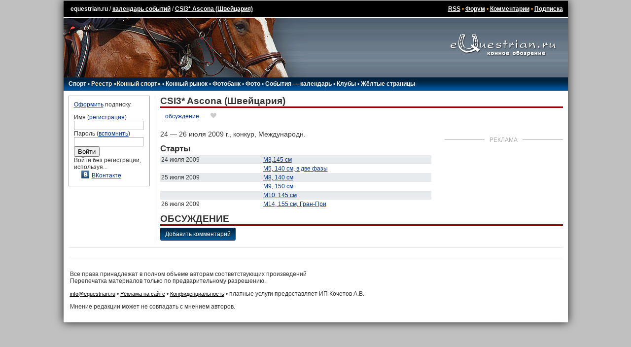

--- FILE ---
content_type: text/css
request_url: https://www.equestrian.ru/opinions.css
body_size: 449
content:
.opinions_poll {float:right;margin:3px 0 0 0;padding:0;font-size:100%;font-weight:bold;}
.opinions_poll IMG {border: none; vertical-align: middle; }
.opinions_poll .up {color:#090;}
.opinions_poll .down {color:#900;}
.opinions_poll SPAN {cursor:help;}

.opinions_poll A.vote_up {display:inline-block;width:15px;height:14px;margin:0 5px;background:url(/img/op_arrow.gif) no-repeat 0 0;font-size:12px;}
.opinions_poll A.vote_down {display:inline-block;width:15px;height:14px;background:url(/img/op_arrow.gif) no-repeat -15px 0;font-size:12px;}
.opinions_poll A.vote_none {display:inline-block;width:35px;height:14px;margin:0 0 0 5px;background:url(/img/op_arrow_none.gif) no-repeat 0 0;font-size:12px;}
.opinions_poll A:hover.vote_up {background-position:0 -14px;}
.opinions_poll A:hover.vote_down {background-position:-15px -14px;}

.comment_hidden A {text-decoration: none; border-bottom: 1px dotted #AAA; color: #AAA;}
.comment_text, .comment_hidden {margin: 5px 0;}

#voices_left {float:right; width: 300px;text-align:right;}